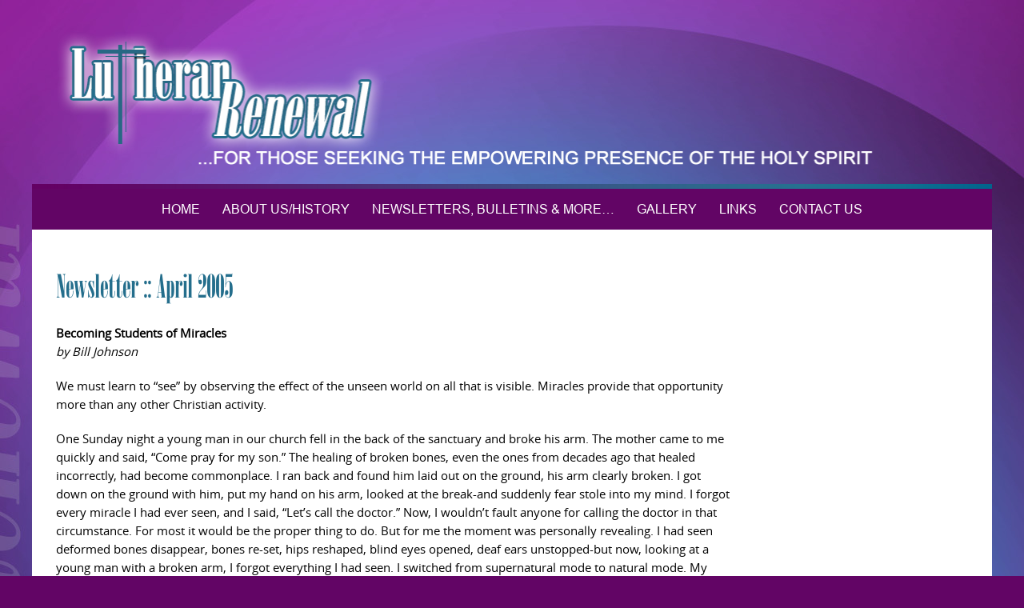

--- FILE ---
content_type: text/html; charset=UTF-8
request_url: https://www.lutheranrenewal.org/newsletter-april-2005/
body_size: 19104
content:

<!DOCTYPE html>
<html lang="en-US">
<head>
<meta http-equiv="X-UA-Compatible" content="IE=Edge">
<meta charset="UTF-8">
<meta name="viewport" content="width=device-width, initial-scale=1">
<link rel="profile" href="https://gmpg.org/xfn/11">
<script type="text/javascript" src="//fast.fonts.net/jsapi/7573d451-fbff-49d3-ad87-a09e2d991c15.js"></script>
<title>Newsletter :: April 2005 &#8211; Lutheran Renewal</title>
<meta name='robots' content='max-image-preview:large' />
<link rel='dns-prefetch' href='//www.lutheranrenewal.org' />
<link rel='dns-prefetch' href='//v0.wordpress.com' />
<link rel='dns-prefetch' href='//i0.wp.com' />
<link rel='dns-prefetch' href='//c0.wp.com' />
<link rel="alternate" type="application/rss+xml" title="Lutheran Renewal &raquo; Feed" href="https://www.lutheranrenewal.org/feed/" />
<link rel="alternate" type="application/rss+xml" title="Lutheran Renewal &raquo; Comments Feed" href="https://www.lutheranrenewal.org/comments/feed/" />
<script type="text/javascript">
window._wpemojiSettings = {"baseUrl":"https:\/\/s.w.org\/images\/core\/emoji\/14.0.0\/72x72\/","ext":".png","svgUrl":"https:\/\/s.w.org\/images\/core\/emoji\/14.0.0\/svg\/","svgExt":".svg","source":{"concatemoji":"https:\/\/www.lutheranrenewal.org\/wp-includes\/js\/wp-emoji-release.min.js?ver=84232326ec5d39f6b0c5e691d6495348"}};
/*! This file is auto-generated */
!function(e,a,t){var n,r,o,i=a.createElement("canvas"),p=i.getContext&&i.getContext("2d");function s(e,t){p.clearRect(0,0,i.width,i.height),p.fillText(e,0,0);e=i.toDataURL();return p.clearRect(0,0,i.width,i.height),p.fillText(t,0,0),e===i.toDataURL()}function c(e){var t=a.createElement("script");t.src=e,t.defer=t.type="text/javascript",a.getElementsByTagName("head")[0].appendChild(t)}for(o=Array("flag","emoji"),t.supports={everything:!0,everythingExceptFlag:!0},r=0;r<o.length;r++)t.supports[o[r]]=function(e){if(p&&p.fillText)switch(p.textBaseline="top",p.font="600 32px Arial",e){case"flag":return s("\ud83c\udff3\ufe0f\u200d\u26a7\ufe0f","\ud83c\udff3\ufe0f\u200b\u26a7\ufe0f")?!1:!s("\ud83c\uddfa\ud83c\uddf3","\ud83c\uddfa\u200b\ud83c\uddf3")&&!s("\ud83c\udff4\udb40\udc67\udb40\udc62\udb40\udc65\udb40\udc6e\udb40\udc67\udb40\udc7f","\ud83c\udff4\u200b\udb40\udc67\u200b\udb40\udc62\u200b\udb40\udc65\u200b\udb40\udc6e\u200b\udb40\udc67\u200b\udb40\udc7f");case"emoji":return!s("\ud83e\udef1\ud83c\udffb\u200d\ud83e\udef2\ud83c\udfff","\ud83e\udef1\ud83c\udffb\u200b\ud83e\udef2\ud83c\udfff")}return!1}(o[r]),t.supports.everything=t.supports.everything&&t.supports[o[r]],"flag"!==o[r]&&(t.supports.everythingExceptFlag=t.supports.everythingExceptFlag&&t.supports[o[r]]);t.supports.everythingExceptFlag=t.supports.everythingExceptFlag&&!t.supports.flag,t.DOMReady=!1,t.readyCallback=function(){t.DOMReady=!0},t.supports.everything||(n=function(){t.readyCallback()},a.addEventListener?(a.addEventListener("DOMContentLoaded",n,!1),e.addEventListener("load",n,!1)):(e.attachEvent("onload",n),a.attachEvent("onreadystatechange",function(){"complete"===a.readyState&&t.readyCallback()})),(e=t.source||{}).concatemoji?c(e.concatemoji):e.wpemoji&&e.twemoji&&(c(e.twemoji),c(e.wpemoji)))}(window,document,window._wpemojiSettings);
</script>
<style type="text/css">
img.wp-smiley,
img.emoji {
	display: inline !important;
	border: none !important;
	box-shadow: none !important;
	height: 1em !important;
	width: 1em !important;
	margin: 0 0.07em !important;
	vertical-align: -0.1em !important;
	background: none !important;
	padding: 0 !important;
}
</style>
	<link rel='stylesheet' id='sdm-styles-css' href='https://www.lutheranrenewal.org/wp-content/plugins/simple-download-monitor/css/sdm_wp_styles.css?ver=84232326ec5d39f6b0c5e691d6495348' type='text/css' media='all' />
<link rel='stylesheet' id='wp-block-library-css' href='https://c0.wp.com/c/6.2.8/wp-includes/css/dist/block-library/style.min.css' type='text/css' media='all' />
<style id='wp-block-library-inline-css' type='text/css'>
.has-text-align-justify{text-align:justify;}
</style>
<style id='wp-block-library-theme-inline-css' type='text/css'>
.wp-block-audio figcaption{color:#555;font-size:13px;text-align:center}.is-dark-theme .wp-block-audio figcaption{color:hsla(0,0%,100%,.65)}.wp-block-audio{margin:0 0 1em}.wp-block-code{border:1px solid #ccc;border-radius:4px;font-family:Menlo,Consolas,monaco,monospace;padding:.8em 1em}.wp-block-embed figcaption{color:#555;font-size:13px;text-align:center}.is-dark-theme .wp-block-embed figcaption{color:hsla(0,0%,100%,.65)}.wp-block-embed{margin:0 0 1em}.blocks-gallery-caption{color:#555;font-size:13px;text-align:center}.is-dark-theme .blocks-gallery-caption{color:hsla(0,0%,100%,.65)}.wp-block-image figcaption{color:#555;font-size:13px;text-align:center}.is-dark-theme .wp-block-image figcaption{color:hsla(0,0%,100%,.65)}.wp-block-image{margin:0 0 1em}.wp-block-pullquote{border-bottom:4px solid;border-top:4px solid;color:currentColor;margin-bottom:1.75em}.wp-block-pullquote cite,.wp-block-pullquote footer,.wp-block-pullquote__citation{color:currentColor;font-size:.8125em;font-style:normal;text-transform:uppercase}.wp-block-quote{border-left:.25em solid;margin:0 0 1.75em;padding-left:1em}.wp-block-quote cite,.wp-block-quote footer{color:currentColor;font-size:.8125em;font-style:normal;position:relative}.wp-block-quote.has-text-align-right{border-left:none;border-right:.25em solid;padding-left:0;padding-right:1em}.wp-block-quote.has-text-align-center{border:none;padding-left:0}.wp-block-quote.is-large,.wp-block-quote.is-style-large,.wp-block-quote.is-style-plain{border:none}.wp-block-search .wp-block-search__label{font-weight:700}.wp-block-search__button{border:1px solid #ccc;padding:.375em .625em}:where(.wp-block-group.has-background){padding:1.25em 2.375em}.wp-block-separator.has-css-opacity{opacity:.4}.wp-block-separator{border:none;border-bottom:2px solid;margin-left:auto;margin-right:auto}.wp-block-separator.has-alpha-channel-opacity{opacity:1}.wp-block-separator:not(.is-style-wide):not(.is-style-dots){width:100px}.wp-block-separator.has-background:not(.is-style-dots){border-bottom:none;height:1px}.wp-block-separator.has-background:not(.is-style-wide):not(.is-style-dots){height:2px}.wp-block-table{margin:0 0 1em}.wp-block-table td,.wp-block-table th{word-break:normal}.wp-block-table figcaption{color:#555;font-size:13px;text-align:center}.is-dark-theme .wp-block-table figcaption{color:hsla(0,0%,100%,.65)}.wp-block-video figcaption{color:#555;font-size:13px;text-align:center}.is-dark-theme .wp-block-video figcaption{color:hsla(0,0%,100%,.65)}.wp-block-video{margin:0 0 1em}.wp-block-template-part.has-background{margin-bottom:0;margin-top:0;padding:1.25em 2.375em}
</style>
<link rel='stylesheet' id='classic-theme-styles-css' href='https://c0.wp.com/c/6.2.8/wp-includes/css/classic-themes.min.css' type='text/css' media='all' />
<style id='global-styles-inline-css' type='text/css'>
body{--wp--preset--color--black: #000000;--wp--preset--color--cyan-bluish-gray: #abb8c3;--wp--preset--color--white: #ffffff;--wp--preset--color--pale-pink: #f78da7;--wp--preset--color--vivid-red: #cf2e2e;--wp--preset--color--luminous-vivid-orange: #ff6900;--wp--preset--color--luminous-vivid-amber: #fcb900;--wp--preset--color--light-green-cyan: #7bdcb5;--wp--preset--color--vivid-green-cyan: #00d084;--wp--preset--color--pale-cyan-blue: #8ed1fc;--wp--preset--color--vivid-cyan-blue: #0693e3;--wp--preset--color--vivid-purple: #9b51e0;--wp--preset--gradient--vivid-cyan-blue-to-vivid-purple: linear-gradient(135deg,rgba(6,147,227,1) 0%,rgb(155,81,224) 100%);--wp--preset--gradient--light-green-cyan-to-vivid-green-cyan: linear-gradient(135deg,rgb(122,220,180) 0%,rgb(0,208,130) 100%);--wp--preset--gradient--luminous-vivid-amber-to-luminous-vivid-orange: linear-gradient(135deg,rgba(252,185,0,1) 0%,rgba(255,105,0,1) 100%);--wp--preset--gradient--luminous-vivid-orange-to-vivid-red: linear-gradient(135deg,rgba(255,105,0,1) 0%,rgb(207,46,46) 100%);--wp--preset--gradient--very-light-gray-to-cyan-bluish-gray: linear-gradient(135deg,rgb(238,238,238) 0%,rgb(169,184,195) 100%);--wp--preset--gradient--cool-to-warm-spectrum: linear-gradient(135deg,rgb(74,234,220) 0%,rgb(151,120,209) 20%,rgb(207,42,186) 40%,rgb(238,44,130) 60%,rgb(251,105,98) 80%,rgb(254,248,76) 100%);--wp--preset--gradient--blush-light-purple: linear-gradient(135deg,rgb(255,206,236) 0%,rgb(152,150,240) 100%);--wp--preset--gradient--blush-bordeaux: linear-gradient(135deg,rgb(254,205,165) 0%,rgb(254,45,45) 50%,rgb(107,0,62) 100%);--wp--preset--gradient--luminous-dusk: linear-gradient(135deg,rgb(255,203,112) 0%,rgb(199,81,192) 50%,rgb(65,88,208) 100%);--wp--preset--gradient--pale-ocean: linear-gradient(135deg,rgb(255,245,203) 0%,rgb(182,227,212) 50%,rgb(51,167,181) 100%);--wp--preset--gradient--electric-grass: linear-gradient(135deg,rgb(202,248,128) 0%,rgb(113,206,126) 100%);--wp--preset--gradient--midnight: linear-gradient(135deg,rgb(2,3,129) 0%,rgb(40,116,252) 100%);--wp--preset--duotone--dark-grayscale: url('#wp-duotone-dark-grayscale');--wp--preset--duotone--grayscale: url('#wp-duotone-grayscale');--wp--preset--duotone--purple-yellow: url('#wp-duotone-purple-yellow');--wp--preset--duotone--blue-red: url('#wp-duotone-blue-red');--wp--preset--duotone--midnight: url('#wp-duotone-midnight');--wp--preset--duotone--magenta-yellow: url('#wp-duotone-magenta-yellow');--wp--preset--duotone--purple-green: url('#wp-duotone-purple-green');--wp--preset--duotone--blue-orange: url('#wp-duotone-blue-orange');--wp--preset--font-size--small: 13px;--wp--preset--font-size--medium: 20px;--wp--preset--font-size--large: 36px;--wp--preset--font-size--x-large: 42px;--wp--preset--spacing--20: 0.44rem;--wp--preset--spacing--30: 0.67rem;--wp--preset--spacing--40: 1rem;--wp--preset--spacing--50: 1.5rem;--wp--preset--spacing--60: 2.25rem;--wp--preset--spacing--70: 3.38rem;--wp--preset--spacing--80: 5.06rem;--wp--preset--shadow--natural: 6px 6px 9px rgba(0, 0, 0, 0.2);--wp--preset--shadow--deep: 12px 12px 50px rgba(0, 0, 0, 0.4);--wp--preset--shadow--sharp: 6px 6px 0px rgba(0, 0, 0, 0.2);--wp--preset--shadow--outlined: 6px 6px 0px -3px rgba(255, 255, 255, 1), 6px 6px rgba(0, 0, 0, 1);--wp--preset--shadow--crisp: 6px 6px 0px rgba(0, 0, 0, 1);}:where(.is-layout-flex){gap: 0.5em;}body .is-layout-flow > .alignleft{float: left;margin-inline-start: 0;margin-inline-end: 2em;}body .is-layout-flow > .alignright{float: right;margin-inline-start: 2em;margin-inline-end: 0;}body .is-layout-flow > .aligncenter{margin-left: auto !important;margin-right: auto !important;}body .is-layout-constrained > .alignleft{float: left;margin-inline-start: 0;margin-inline-end: 2em;}body .is-layout-constrained > .alignright{float: right;margin-inline-start: 2em;margin-inline-end: 0;}body .is-layout-constrained > .aligncenter{margin-left: auto !important;margin-right: auto !important;}body .is-layout-constrained > :where(:not(.alignleft):not(.alignright):not(.alignfull)){max-width: var(--wp--style--global--content-size);margin-left: auto !important;margin-right: auto !important;}body .is-layout-constrained > .alignwide{max-width: var(--wp--style--global--wide-size);}body .is-layout-flex{display: flex;}body .is-layout-flex{flex-wrap: wrap;align-items: center;}body .is-layout-flex > *{margin: 0;}:where(.wp-block-columns.is-layout-flex){gap: 2em;}.has-black-color{color: var(--wp--preset--color--black) !important;}.has-cyan-bluish-gray-color{color: var(--wp--preset--color--cyan-bluish-gray) !important;}.has-white-color{color: var(--wp--preset--color--white) !important;}.has-pale-pink-color{color: var(--wp--preset--color--pale-pink) !important;}.has-vivid-red-color{color: var(--wp--preset--color--vivid-red) !important;}.has-luminous-vivid-orange-color{color: var(--wp--preset--color--luminous-vivid-orange) !important;}.has-luminous-vivid-amber-color{color: var(--wp--preset--color--luminous-vivid-amber) !important;}.has-light-green-cyan-color{color: var(--wp--preset--color--light-green-cyan) !important;}.has-vivid-green-cyan-color{color: var(--wp--preset--color--vivid-green-cyan) !important;}.has-pale-cyan-blue-color{color: var(--wp--preset--color--pale-cyan-blue) !important;}.has-vivid-cyan-blue-color{color: var(--wp--preset--color--vivid-cyan-blue) !important;}.has-vivid-purple-color{color: var(--wp--preset--color--vivid-purple) !important;}.has-black-background-color{background-color: var(--wp--preset--color--black) !important;}.has-cyan-bluish-gray-background-color{background-color: var(--wp--preset--color--cyan-bluish-gray) !important;}.has-white-background-color{background-color: var(--wp--preset--color--white) !important;}.has-pale-pink-background-color{background-color: var(--wp--preset--color--pale-pink) !important;}.has-vivid-red-background-color{background-color: var(--wp--preset--color--vivid-red) !important;}.has-luminous-vivid-orange-background-color{background-color: var(--wp--preset--color--luminous-vivid-orange) !important;}.has-luminous-vivid-amber-background-color{background-color: var(--wp--preset--color--luminous-vivid-amber) !important;}.has-light-green-cyan-background-color{background-color: var(--wp--preset--color--light-green-cyan) !important;}.has-vivid-green-cyan-background-color{background-color: var(--wp--preset--color--vivid-green-cyan) !important;}.has-pale-cyan-blue-background-color{background-color: var(--wp--preset--color--pale-cyan-blue) !important;}.has-vivid-cyan-blue-background-color{background-color: var(--wp--preset--color--vivid-cyan-blue) !important;}.has-vivid-purple-background-color{background-color: var(--wp--preset--color--vivid-purple) !important;}.has-black-border-color{border-color: var(--wp--preset--color--black) !important;}.has-cyan-bluish-gray-border-color{border-color: var(--wp--preset--color--cyan-bluish-gray) !important;}.has-white-border-color{border-color: var(--wp--preset--color--white) !important;}.has-pale-pink-border-color{border-color: var(--wp--preset--color--pale-pink) !important;}.has-vivid-red-border-color{border-color: var(--wp--preset--color--vivid-red) !important;}.has-luminous-vivid-orange-border-color{border-color: var(--wp--preset--color--luminous-vivid-orange) !important;}.has-luminous-vivid-amber-border-color{border-color: var(--wp--preset--color--luminous-vivid-amber) !important;}.has-light-green-cyan-border-color{border-color: var(--wp--preset--color--light-green-cyan) !important;}.has-vivid-green-cyan-border-color{border-color: var(--wp--preset--color--vivid-green-cyan) !important;}.has-pale-cyan-blue-border-color{border-color: var(--wp--preset--color--pale-cyan-blue) !important;}.has-vivid-cyan-blue-border-color{border-color: var(--wp--preset--color--vivid-cyan-blue) !important;}.has-vivid-purple-border-color{border-color: var(--wp--preset--color--vivid-purple) !important;}.has-vivid-cyan-blue-to-vivid-purple-gradient-background{background: var(--wp--preset--gradient--vivid-cyan-blue-to-vivid-purple) !important;}.has-light-green-cyan-to-vivid-green-cyan-gradient-background{background: var(--wp--preset--gradient--light-green-cyan-to-vivid-green-cyan) !important;}.has-luminous-vivid-amber-to-luminous-vivid-orange-gradient-background{background: var(--wp--preset--gradient--luminous-vivid-amber-to-luminous-vivid-orange) !important;}.has-luminous-vivid-orange-to-vivid-red-gradient-background{background: var(--wp--preset--gradient--luminous-vivid-orange-to-vivid-red) !important;}.has-very-light-gray-to-cyan-bluish-gray-gradient-background{background: var(--wp--preset--gradient--very-light-gray-to-cyan-bluish-gray) !important;}.has-cool-to-warm-spectrum-gradient-background{background: var(--wp--preset--gradient--cool-to-warm-spectrum) !important;}.has-blush-light-purple-gradient-background{background: var(--wp--preset--gradient--blush-light-purple) !important;}.has-blush-bordeaux-gradient-background{background: var(--wp--preset--gradient--blush-bordeaux) !important;}.has-luminous-dusk-gradient-background{background: var(--wp--preset--gradient--luminous-dusk) !important;}.has-pale-ocean-gradient-background{background: var(--wp--preset--gradient--pale-ocean) !important;}.has-electric-grass-gradient-background{background: var(--wp--preset--gradient--electric-grass) !important;}.has-midnight-gradient-background{background: var(--wp--preset--gradient--midnight) !important;}.has-small-font-size{font-size: var(--wp--preset--font-size--small) !important;}.has-medium-font-size{font-size: var(--wp--preset--font-size--medium) !important;}.has-large-font-size{font-size: var(--wp--preset--font-size--large) !important;}.has-x-large-font-size{font-size: var(--wp--preset--font-size--x-large) !important;}
.wp-block-navigation a:where(:not(.wp-element-button)){color: inherit;}
:where(.wp-block-columns.is-layout-flex){gap: 2em;}
.wp-block-pullquote{font-size: 1.5em;line-height: 1.6;}
</style>
<link rel='stylesheet' id='puresimple-responsive-css' href='https://www.lutheranrenewal.org/wp-content/themes/puresimple-main/css/responsive.min.css?ver=3.1.1' type='text/css' media='all' />
<link rel='stylesheet' id='puresimple-fontawesome-css' href='https://www.lutheranrenewal.org/wp-content/themes/puresimple-main/css/font-awesome.min.css?ver=4.4.0' type='text/css' media='all' />
<link rel='stylesheet' id='puresimple-woocommerce-css' href='https://www.lutheranrenewal.org/wp-content/themes/puresimple-main/woocommerce/woocommerce.css?ver=4.3.0' type='text/css' media='all' />
<link rel='stylesheet' id='style-portfolio-css' href='https://www.lutheranrenewal.org/wp-content/themes/puresimple-main/css/portfolio.css?ver=4.3.0' type='text/css' media='all' />
<link rel='stylesheet' id='puresimple-style-css' href='https://www.lutheranrenewal.org/wp-content/themes/puresimple-main/style.css?ver=4.6.0' type='text/css' media='all' />
<link rel='stylesheet' id='jetpack_css-css' href='https://c0.wp.com/p/jetpack/12.0.2/css/jetpack.css' type='text/css' media='all' />
<script type='text/javascript' src='https://c0.wp.com/c/6.2.8/wp-includes/js/jquery/jquery.min.js' id='jquery-core-js'></script>
<script type='text/javascript' src='https://c0.wp.com/c/6.2.8/wp-includes/js/jquery/jquery-migrate.min.js' id='jquery-migrate-js'></script>
<script type='text/javascript' id='sdm-scripts-js-extra'>
/* <![CDATA[ */
var sdm_ajax_script = {"ajaxurl":"https:\/\/www.lutheranrenewal.org\/wp-admin\/admin-ajax.php"};
/* ]]> */
</script>
<script type='text/javascript' src='https://www.lutheranrenewal.org/wp-content/plugins/simple-download-monitor/js/sdm_wp_scripts.js?ver=84232326ec5d39f6b0c5e691d6495348' id='sdm-scripts-js'></script>
<script type='text/javascript' src='https://www.lutheranrenewal.org/wp-content/themes/puresimple-main/js/jquery-ui.js?ver=84232326ec5d39f6b0c5e691d6495348' id='puresimple-jquery-ui-js'></script>
<script type='text/javascript' src='https://www.lutheranrenewal.org/wp-content/themes/puresimple-main/js/woocommerce-zoom.js?ver=84232326ec5d39f6b0c5e691d6495348' id='woocommerce-zoom-js'></script>
<link rel="https://api.w.org/" href="https://www.lutheranrenewal.org/wp-json/" /><link rel="alternate" type="application/json" href="https://www.lutheranrenewal.org/wp-json/wp/v2/pages/448" /><link rel="canonical" href="https://www.lutheranrenewal.org/newsletter-april-2005/" />
<link rel="alternate" type="application/json+oembed" href="https://www.lutheranrenewal.org/wp-json/oembed/1.0/embed?url=https%3A%2F%2Fwww.lutheranrenewal.org%2Fnewsletter-april-2005%2F" />
<link rel="alternate" type="text/xml+oembed" href="https://www.lutheranrenewal.org/wp-json/oembed/1.0/embed?url=https%3A%2F%2Fwww.lutheranrenewal.org%2Fnewsletter-april-2005%2F&#038;format=xml" />
	        <style>
	            .ili-indent{padding-left:40px !important;overflow:hidden}	        </style>
	    <script type="text/javascript">
(function(url){
	if(/(?:Chrome\/26\.0\.1410\.63 Safari\/537\.31|WordfenceTestMonBot)/.test(navigator.userAgent)){ return; }
	var addEvent = function(evt, handler) {
		if (window.addEventListener) {
			document.addEventListener(evt, handler, false);
		} else if (window.attachEvent) {
			document.attachEvent('on' + evt, handler);
		}
	};
	var removeEvent = function(evt, handler) {
		if (window.removeEventListener) {
			document.removeEventListener(evt, handler, false);
		} else if (window.detachEvent) {
			document.detachEvent('on' + evt, handler);
		}
	};
	var evts = 'contextmenu dblclick drag dragend dragenter dragleave dragover dragstart drop keydown keypress keyup mousedown mousemove mouseout mouseover mouseup mousewheel scroll'.split(' ');
	var logHuman = function() {
		if (window.wfLogHumanRan) { return; }
		window.wfLogHumanRan = true;
		var wfscr = document.createElement('script');
		wfscr.type = 'text/javascript';
		wfscr.async = true;
		wfscr.src = url + '&r=' + Math.random();
		(document.getElementsByTagName('head')[0]||document.getElementsByTagName('body')[0]).appendChild(wfscr);
		for (var i = 0; i < evts.length; i++) {
			removeEvent(evts[i], logHuman);
		}
	};
	for (var i = 0; i < evts.length; i++) {
		addEvent(evts[i], logHuman);
	}
})('//www.lutheranrenewal.org/?wordfence_lh=1&hid=1ED74B70E0B38C23637CAC117E277BE6');
</script>	<style>img#wpstats{display:none}</style>
		<style type="text/css">
html {font-size: 100%;} body{background-color:#620565;}a, a:visited {color:#c67e11;}a:focus, a:hover {color:#767676;}.more-link a {background-color: #789993;	color: #ffffff;}.more-link a:hover {background-color: #a48a61; color: #ffffff;}#footer-menu a {color: #ffffff;}#footer-menu a:hover {color: #ffffff;}#bottom-wrapper a,#bottom-wrapper .tagcloud a {color: #ffffff;}#bottom-wrapper a:hover {color: #cadad7;}#bottom-wrapper .tagcloud a {border-color: #cadad7;}#socialbar .socialicon {background-color: #42474d;}#socialbar a {color: #767676;}#socialbar a:hover {color: #9c9c9c;}.entry-title {font-size: 2rem;}.widget-title {font-size: 2rem;}#content {font-size: 0.925rem;}#bottom-wrapper {font-size: 0.925rem;}.site-tagline:before {background-color: #b9b9b9;}#cta {background-color:#ffffff;}h1 {font-size: 2rem;}h2 {font-size: 1.75rem;}h3 {font-size: 1.5rem;}h4 {font-size: 1.125rem;}h5 {font-size: 1rem;}h6 {font-size: 0.975rem;}#cta-heading {color:#4c4c4c;}.entry-title, .entry-title a {color:#246e8c;}.type-page .entry-title::after {background-color:#ffffff;}.widget-title {color:#246e8c;}#bottom-wrapper .widget-title {color:#cadad7;}#footer-heading {color:#ffffff;}#bottom-wrapper {background-color:#246e8c;} #pure-headercaption { color: #fff }.menu-toggle {background-color: ; color: ;} .site-navigation.toggled-on a {background: ; color:;}

@media screen and (min-width: 783px) {.site-navigation ul {font-size: 1rem;}.primary-navigation li li > a {font-size: 1rem;}.primary-navigation li li > a {color:#ffffff; border-color:#ffffff;}.primary-navigation li a,.site-navigation a:hover,.site-navigation .current-menu-item > a,.site-navigation .current-menu-item > a,.site-navigation .current-menu-ancestor > a {color:#ffffff;}.primary-navigation ul ul,.primary-navigation li a:hover,.primary-navigation li li:hover > a,.primary-navigation li li.focus > a,.primary-navigation ul ul a:hover,.primary-navigation ul ul li.focus > a {background-color:#246e8c;}.site-navigation .current-menu-item > a,
.site-navigation .current-menu-ancestor > a {background-color: #246e8c;}	.home.current-menu-item a {background: none;}}
</style>
<script type="text/javascript">
	(function ( $ ) {
		$(document).ready(function(){
			var active = $("<p></p>").text();
			var scroll_number = $("<p></p>").text();

			if (active == 1) {
				$(window).scroll(function() {
				if ($(window).scrollTop() > scroll_number) {
            		navigation_scrolling();
      			}
				else {
            		$(".navigation").css({"position":"relative"});
		 		}
   			});

			function navigation_scrolling () {
            	 $(".navigation ").css({"position":"fixed", "right":"0px", "left":"0px", "top": "0px","z-index":"9999"});
			}

			}
		});


})(jQuery);

</script>
<style type="text/css" id="custom-background-css">
body.custom-background { background-image: url("https://www.lutheranrenewal.org/wp-content/uploads/2016/08/lr-background3.jpg"); background-position: center top; background-size: auto; background-repeat: repeat; background-attachment: scroll; }
</style>
	
<!-- Jetpack Open Graph Tags -->
<meta property="og:type" content="article" />
<meta property="og:title" content="Newsletter :: April 2005" />
<meta property="og:url" content="https://www.lutheranrenewal.org/newsletter-april-2005/" />
<meta property="og:description" content="Becoming Students of Miracles by Bill Johnson We must learn to &#8220;see&#8221; by observing the effect of the unseen world on all that is visible. Miracles provide that opportunity more than any …" />
<meta property="article:published_time" content="2016-05-11T00:27:43+00:00" />
<meta property="article:modified_time" content="2016-05-11T00:27:43+00:00" />
<meta property="og:site_name" content="Lutheran Renewal" />
<meta property="og:image" content="https://s0.wp.com/i/blank.jpg" />
<meta property="og:image:alt" content="" />
<meta property="og:locale" content="en_US" />
<meta name="twitter:text:title" content="Newsletter :: April 2005" />
<meta name="twitter:card" content="summary" />

<!-- End Jetpack Open Graph Tags -->
<style type="text/css" id="wp-custom-css">#page {
	border-top: 0;
	box-shadow: 0 0 0 0 rgba(0,0,0,0);
}

#page.boxsmall {
	max-width: 1200px;
	margin: 0 auto;
}

.type-page .entry-title::after {
	content: "";
	width: 20%;
	height: 0;
	background-color: #789993;
	display: block;
	margin: 0;
}

.navigation {
	font-family: 'Arial W01 Regular';
	font-size: 1.25rem;
}

.entry-title {
	font-size: 2.5rem;
	font-family: 'Onyx W01';
}

.widget-title {
	font-size: 2.5rem;
	font-family: 'Onyx W01';
}</style></head>

<body data-rsssl=1 class="page-template-default page page-id-448 custom-background">
<svg xmlns="http://www.w3.org/2000/svg" viewBox="0 0 0 0" width="0" height="0" focusable="false" role="none" style="visibility: hidden; position: absolute; left: -9999px; overflow: hidden;" ><defs><filter id="wp-duotone-dark-grayscale"><feColorMatrix color-interpolation-filters="sRGB" type="matrix" values=" .299 .587 .114 0 0 .299 .587 .114 0 0 .299 .587 .114 0 0 .299 .587 .114 0 0 " /><feComponentTransfer color-interpolation-filters="sRGB" ><feFuncR type="table" tableValues="0 0.49803921568627" /><feFuncG type="table" tableValues="0 0.49803921568627" /><feFuncB type="table" tableValues="0 0.49803921568627" /><feFuncA type="table" tableValues="1 1" /></feComponentTransfer><feComposite in2="SourceGraphic" operator="in" /></filter></defs></svg><svg xmlns="http://www.w3.org/2000/svg" viewBox="0 0 0 0" width="0" height="0" focusable="false" role="none" style="visibility: hidden; position: absolute; left: -9999px; overflow: hidden;" ><defs><filter id="wp-duotone-grayscale"><feColorMatrix color-interpolation-filters="sRGB" type="matrix" values=" .299 .587 .114 0 0 .299 .587 .114 0 0 .299 .587 .114 0 0 .299 .587 .114 0 0 " /><feComponentTransfer color-interpolation-filters="sRGB" ><feFuncR type="table" tableValues="0 1" /><feFuncG type="table" tableValues="0 1" /><feFuncB type="table" tableValues="0 1" /><feFuncA type="table" tableValues="1 1" /></feComponentTransfer><feComposite in2="SourceGraphic" operator="in" /></filter></defs></svg><svg xmlns="http://www.w3.org/2000/svg" viewBox="0 0 0 0" width="0" height="0" focusable="false" role="none" style="visibility: hidden; position: absolute; left: -9999px; overflow: hidden;" ><defs><filter id="wp-duotone-purple-yellow"><feColorMatrix color-interpolation-filters="sRGB" type="matrix" values=" .299 .587 .114 0 0 .299 .587 .114 0 0 .299 .587 .114 0 0 .299 .587 .114 0 0 " /><feComponentTransfer color-interpolation-filters="sRGB" ><feFuncR type="table" tableValues="0.54901960784314 0.98823529411765" /><feFuncG type="table" tableValues="0 1" /><feFuncB type="table" tableValues="0.71764705882353 0.25490196078431" /><feFuncA type="table" tableValues="1 1" /></feComponentTransfer><feComposite in2="SourceGraphic" operator="in" /></filter></defs></svg><svg xmlns="http://www.w3.org/2000/svg" viewBox="0 0 0 0" width="0" height="0" focusable="false" role="none" style="visibility: hidden; position: absolute; left: -9999px; overflow: hidden;" ><defs><filter id="wp-duotone-blue-red"><feColorMatrix color-interpolation-filters="sRGB" type="matrix" values=" .299 .587 .114 0 0 .299 .587 .114 0 0 .299 .587 .114 0 0 .299 .587 .114 0 0 " /><feComponentTransfer color-interpolation-filters="sRGB" ><feFuncR type="table" tableValues="0 1" /><feFuncG type="table" tableValues="0 0.27843137254902" /><feFuncB type="table" tableValues="0.5921568627451 0.27843137254902" /><feFuncA type="table" tableValues="1 1" /></feComponentTransfer><feComposite in2="SourceGraphic" operator="in" /></filter></defs></svg><svg xmlns="http://www.w3.org/2000/svg" viewBox="0 0 0 0" width="0" height="0" focusable="false" role="none" style="visibility: hidden; position: absolute; left: -9999px; overflow: hidden;" ><defs><filter id="wp-duotone-midnight"><feColorMatrix color-interpolation-filters="sRGB" type="matrix" values=" .299 .587 .114 0 0 .299 .587 .114 0 0 .299 .587 .114 0 0 .299 .587 .114 0 0 " /><feComponentTransfer color-interpolation-filters="sRGB" ><feFuncR type="table" tableValues="0 0" /><feFuncG type="table" tableValues="0 0.64705882352941" /><feFuncB type="table" tableValues="0 1" /><feFuncA type="table" tableValues="1 1" /></feComponentTransfer><feComposite in2="SourceGraphic" operator="in" /></filter></defs></svg><svg xmlns="http://www.w3.org/2000/svg" viewBox="0 0 0 0" width="0" height="0" focusable="false" role="none" style="visibility: hidden; position: absolute; left: -9999px; overflow: hidden;" ><defs><filter id="wp-duotone-magenta-yellow"><feColorMatrix color-interpolation-filters="sRGB" type="matrix" values=" .299 .587 .114 0 0 .299 .587 .114 0 0 .299 .587 .114 0 0 .299 .587 .114 0 0 " /><feComponentTransfer color-interpolation-filters="sRGB" ><feFuncR type="table" tableValues="0.78039215686275 1" /><feFuncG type="table" tableValues="0 0.94901960784314" /><feFuncB type="table" tableValues="0.35294117647059 0.47058823529412" /><feFuncA type="table" tableValues="1 1" /></feComponentTransfer><feComposite in2="SourceGraphic" operator="in" /></filter></defs></svg><svg xmlns="http://www.w3.org/2000/svg" viewBox="0 0 0 0" width="0" height="0" focusable="false" role="none" style="visibility: hidden; position: absolute; left: -9999px; overflow: hidden;" ><defs><filter id="wp-duotone-purple-green"><feColorMatrix color-interpolation-filters="sRGB" type="matrix" values=" .299 .587 .114 0 0 .299 .587 .114 0 0 .299 .587 .114 0 0 .299 .587 .114 0 0 " /><feComponentTransfer color-interpolation-filters="sRGB" ><feFuncR type="table" tableValues="0.65098039215686 0.40392156862745" /><feFuncG type="table" tableValues="0 1" /><feFuncB type="table" tableValues="0.44705882352941 0.4" /><feFuncA type="table" tableValues="1 1" /></feComponentTransfer><feComposite in2="SourceGraphic" operator="in" /></filter></defs></svg><svg xmlns="http://www.w3.org/2000/svg" viewBox="0 0 0 0" width="0" height="0" focusable="false" role="none" style="visibility: hidden; position: absolute; left: -9999px; overflow: hidden;" ><defs><filter id="wp-duotone-blue-orange"><feColorMatrix color-interpolation-filters="sRGB" type="matrix" values=" .299 .587 .114 0 0 .299 .587 .114 0 0 .299 .587 .114 0 0 .299 .587 .114 0 0 " /><feComponentTransfer color-interpolation-filters="sRGB" ><feFuncR type="table" tableValues="0.098039215686275 1" /><feFuncG type="table" tableValues="0 0.66274509803922" /><feFuncB type="table" tableValues="0.84705882352941 0.41960784313725" /><feFuncA type="table" tableValues="1 1" /></feComponentTransfer><feComposite in2="SourceGraphic" operator="in" /></filter></defs></svg><!-- add move to top feture -->

<div id="page" class="boxsmall hfeed site">
	<a class="skip-link screen-reader-text" href="#content">Skip to content</a>
<div id="metaslider-id-479" style="max-width: 1200px;" class="ml-slider-3-29-1 metaslider metaslider-flex metaslider-479 ml-slider nav-hidden">
    <div id="metaslider_container_479">
        <div id="metaslider_479">
            <ul aria-live="polite" class="slides">
                <li style="display: block; width: 100%;" class="slide-492 ms-image"><img src="https://www.lutheranrenewal.org/wp-content/uploads/2016/08/logo-topbannerx-1200x236.png" height="236" width="1200" alt="" class="slider-479 slide-492" /></li>
            </ul>
        </div>
        
    </div>
</div>	<div class="navigation clearfix" style="background-color: #620565;">
  	<div class="container">
      	<div class="row">
         	<div class="col-md-12">
	            <div id="navbar" class="navbar">

					<nav id="primary-navigation" class="site-navigation primary-navigation" role="navigation">
					  	<button for="drop" class="menu-toggle toggle visible-xs visible-sm hidden-md hidden-lg">Menu</button>
						<input type="checkbox" id="drop" />
						<ul id="menu-main-menu" class="nav-menu"><li id="menu-item-216" class="menu-item menu-item-type-custom menu-item-object-custom menu-item-216"><a href="http://lutheranrenewal.exodusdesigndevelopment.com/">Home</a></li>
<li id="menu-item-297" class="menu-item menu-item-type-post_type menu-item-object-page menu-item-has-children menu-item-297"><a href="https://www.lutheranrenewal.org/about-ushistory/">About Us/History</a><label for="drop-295" class="toggle">+</label><input type="checkbox" id="drop-295"/>
<ul class="sub-menu">
	<li id="menu-item-347" class="menu-item menu-item-type-post_type menu-item-object-page menu-item-347"><a href="https://www.lutheranrenewal.org/about-ushistory/">About Us/History</a></li>
	<li id="menu-item-346" class="menu-item menu-item-type-post_type menu-item-object-page menu-item-346"><a href="https://www.lutheranrenewal.org/holy-spirit-conferences/">Holy Spirit Conferences</a></li>
</ul>
</li>
<li id="menu-item-217" class="menu-item menu-item-type-post_type menu-item-object-page menu-item-has-children menu-item-217"><a href="https://www.lutheranrenewal.org/publications/">Newsletters, Bulletins &#038; More…</a><label for="drop-22" class="toggle">+</label><input type="checkbox" id="drop-22"/>
<ul class="sub-menu">
	<li id="menu-item-348" class="menu-item menu-item-type-post_type menu-item-object-page menu-item-348"><a href="https://www.lutheranrenewal.org/publications/">Newsletters, Bulletins &#038; More…</a></li>
	<li id="menu-item-215" class="menu-item menu-item-type-post_type menu-item-object-page menu-item-215"><a href="https://www.lutheranrenewal.org/especially-for-pastors-newsletters/">Especially for Pastors Newsletters</a></li>
	<li id="menu-item-271" class="menu-item menu-item-type-post_type menu-item-object-page menu-item-271"><a href="https://www.lutheranrenewal.org/articles-books/">Books &#038; Articles</a></li>
</ul>
</li>
<li id="menu-item-214" class="menu-item menu-item-type-post_type menu-item-object-page menu-item-214"><a href="https://www.lutheranrenewal.org/gallery/">Gallery</a></li>
<li id="menu-item-294" class="menu-item menu-item-type-post_type menu-item-object-page menu-item-294"><a href="https://www.lutheranrenewal.org/links/">Links</a></li>
<li id="menu-item-293" class="menu-item menu-item-type-post_type menu-item-object-page menu-item-293"><a href="https://www.lutheranrenewal.org/contact-us/">Contact Us</a></li>
</ul>					</nav>

				</div>
			</div>
		</div>
	</div>
</div>


	<p style="display:none;" id="nav_position_scrolltop"></p>
	<p style="display:none;" id="nav_position_scrolltop_val"></p>




        

	<div id="primary" class="content-area">
		<div id="content" class="site-content" style="background-color: #ffffff; color:#000000;" role="main">
<div class="container">     
    <div class="row">
                <div class="col-md-9">  
                    
<article id="post-448" class="post-448 page type-page status-publish hentry">
	<header class="entry-header">
		<h1 class="entry-title">Newsletter :: April 2005</h1>	</header><!-- .entry-header -->

	<div class="entry-content">
		<p><strong>Becoming Students of Miracles<br />
</strong><em>by Bill Johnson</em></p>
<p>We must learn to &#8220;see&#8221; by observing the effect of the unseen world on all that is visible. Miracles provide that opportunity more than any other Christian activity.</p>
<p>One Sunday night a young man in our church fell in the back of the sanctuary and broke his arm. The mother came to me quickly and said, &#8220;Come pray for my son.&#8221; The healing of broken bones, even the ones from decades ago that healed incorrectly, had become commonplace. I ran back and found him laid out on the ground, his arm clearly broken. I got down on the ground with him, put my hand on his arm, looked at the break-and suddenly fear stole into my mind. I forgot every miracle I had ever seen, and I said, &#8220;Let&#8217;s call the doctor.&#8221; Now, I wouldn&#8217;t fault anyone for calling the doctor in that circumstance. For most it would be the proper thing to do. But for me the moment was personally revealing. I had seen deformed bones disappear, bones re-set, hips reshaped, blind eyes opened, deaf ears unstopped-but now, looking at a young man with a broken arm, I forgot everything I had seen. I switched from supernatural mode to natural mode. My experience with miracles hadn&#8217;t fully shaped me. I repented and apologized to the mother a week or so later, not because I felt guilty or ashamed, but because I realized I had a long way to go in having my mind renewed.</p>
<p>It&#8217;s not enough to put our revelation into practice; we must also become students of miracles. That means the miracles we experience must shape how we think. Miracles can be dazzling and dramatic, but they are not primarily designed to dazzle us. God gives us miracles to train us how to see differently. A miracle is a school. Or think of it this way: Just as there are nutrients in food, so every situation and encounter with God comes filled with the &#8220;nutrients&#8221; necessary to make us strong as representatives of God on this planet. The problem is that we may go through life experiencing encounters and miracles with God while not extracting what was intended for us in those experiences. We may flunk every test. We may not extract the nutrients. You can see this happen all the time in churches. When God does a miracle, some people say, &#8220;Wow, that&#8217;s really cool, &#8221; and they leave unchanged. They are thankful, but they have not learned to see differently. They go home and their life continues on in the very same pattern as before, only now they have one more fun thing they got to see God do.</p>
<p>If that has happened to you, don&#8217;t feel too bad. It happened to Jesus&#8217; disciples, too. They participated in a mind-boggling miracle of a great multiplication of food (see Mark 6). The multiplication actually took place in their hands, not in Jesus&#8217; hands, and that&#8217;s a key point to remember. Jesus didn&#8217;t say, &#8220;Shazam!&#8221; and create a huge pile of food. He didn&#8217;t wave His hand over the food and watch it increase. He took the small portion they had and divided it into 12 groups, and as the disciples gave it away, it was replenished. But-and here&#8217;s where they flunked the test-later that day, Jesus told them to cross over to the other side in their boat, and He went to a mountainside to pray. There, He saw in His spirit the disciples straining at rowing, almost ready to lose their lives, so He came walking on the sea close enough to check on them. They saw Him and screamed for fear, and He ended up coming into the boat. The winds and the waves stopped. The disciples settled down. They were completely amazed &#8220;For they had not understood about the loaves, because their hearts were hardened&#8221; (Mark 6:52).</p>
<p>That&#8217;s an odd ending to that story, but it teaches us this one thing: They had obeyed perfectly when carrying out the miracle of the loaves and fishes, yet their hearts still remained hard. They hadn&#8217;t seen through the miracle. It had not transformed them. You and I can obey God perfectly, and be the instrument that brings about the miracle and still have a hard heart through it and after it. It doesn&#8217;t mean you&#8217;re going to hell, but that you missed the lesson of the miracle. The seed of further transformation could not penetrate and take root in your heart.</p>
<p>The disciples did everything Jesus said to do, and yet when they got to the next problem, it came to light that they didn&#8217;t learn the lesson from the previous one.</p>
<p>What was the lesson? They should have seen their role in the miracle. Because they didn&#8217;t see their role in the previous miracle, they next time they encountered a problem and Jesus wasn&#8217;t in the boat, they had no solution. Jesus had said, &#8220;You give them something to eat.&#8221; He didn&#8217;t say, &#8220;I&#8217;ll do that for you.&#8221; It was at their touch, their obedience, that the food multiplied. And yet they missed the whole point.</p>
<p>Jesus&#8217; goal wasn&#8217;t to send them into a storm so He could show up and be the hero. He planned to pass by, but they weren&#8217;t understanding the lesson. They did not extract the nutrients from the last miracle. That hardness of heart prevented them from becoming deliverers, and so Jesus had to deliver them once again.</p>
<p style="padding-left: 30px;"><em>The storms of life, like miracles, can present terrific challenges and opportunities for us to grow. But it makes a great deal of difference which kind of storm you&#8217;re in. Some storms, though sent by the devil, can provoke us and invite us to use the revelation we already have. They are miracles waiting to happen as in the passage from Mark 4:35-41:</em></p>
<p>On the same day, when evening had come, He said to them, &#8220;Let&#8217;s cross over to the other side.&#8221; Now when they had left the multitude, they took Him along in the boat as He was. And other little boats were also with Him. And a great windstorm arose, and the waves beat into the boat, so that it was already filling. But He was in the stern, asleep on a pillow. And they awoke Him and said to Him, &#8220;Teacher, do You not care that we are perishing?&#8221; Then He arose and rebuked the wind, and said to the sea, &#8220;Peace, be still!&#8221; And the wind ceased and there was a great calm. But He said to them, &#8220;Why are you so fearful? How is it that you have no faith?&#8221; And they feared exceedingly, and said to one another, &#8220;Who can this be, that even the wind and the sea obey Him!&#8221;</p>
<p>But there are other kinds of storms God sends to show us we&#8217;re going in the wrong direction, like this familiar one:</p>
<p style="padding-left: 30px;"><em>But the Lord sent out a great wind on the sea, and there was a mighty tempest on the sea, so that the ship was about to be broken up. Then the mariners were afraid; and every man cried out to his god, and threw the cargo that was in the ship into the sea, to lighten the load. But Jonah had gone down into the lowest parts of the ship, had lain down, and was fast asleep. So the captain came to him and said to him, &#8220;What do you mean, sleeper? Arise, call on your God; perhaps your God will consider us, so that we may not perish&#8221; (Jonah 1:4-6)</em></p>
<p>We see in these passages two storms, and two different purposes for each storm. One was sent by God, the other by the devil. Each situation involved a man sleeping in the boat, one because of depression and a way of escaping his unpleasant reality, the other because He was living from the Kingdom toward earth, and in the Kingdom there was no storm.</p>
<p>The question is, which storm are you in? And are you dealing with it the way God wants you to deal with it? Have you let past miracles &#8220;tutor&#8221; you to a place of faith adequate for your current challenge?</p>
<p>The disciples&#8217; storm was sent by the devil to keep them from the will of God. Jonah&#8217;s storm was sent by God to turn him back to the will of God. Some people face storms because they took a left when God took a right. God brings a storm in His mercy to drive them back. Others face storms because they are in the middle of God&#8217;s will. He doesn&#8217;t like the storm, but He wants to train you to use tools He&#8217;s given you to calm the storm.</p>
<p>Most of us find ourselves in a storm and instantly conclude our job is to cry out to God to intervene and change our circumstance. But that&#8217;s not the purpose of the storm; if we only cry out, we are abdicating our role in a miracle. God never allows a storm without first providing the tools to calm the storm. He wants us to use those tools to bring about a miraculous result. Think of the greatest conflict or crisis in your life in the last year. I assure you, with some examination, you can identify the tools God put into your life to take care of that problem. He allows problems into our lives so we can defeat them-not only so we can cry out to Him every time. The tools will be in the boat with us, but the enemy will fan the winds of fear to get us to forget where the tools are.</p>
<p>So many of us see the storm and pray what the disciples prayed when they saw Jesus sleeping in the boat: &#8220;Don&#8217;t You care that we&#8217;re perishing?&#8221; Jesus got up and answered their prayer. Most of us feel good when God answers our prayers. We might even applaud the disciples for doing the right thing in this circumstance, but Jesus turned to them and said, &#8220;How come you don&#8217;t have any faith?&#8221; &#8220;Wait a minute!&#8221; they might have thought. &#8220;I had enough faith to come and to talk to You! And You did what I asked! I thought I was paid to pray, and you were paid to do!&#8221; No, it is our responsibility to command that obstacle to disappear. Most people&#8217;s ministry involves trying to get God to fix problems on earth when we should be commanding the storms to be calm. We should see situations from heaven&#8217;s perspective and declare the word of the Lord-and watch heaven invade.</p>
<p>I have tremendous love and respect for the ministry of intercession, as I&#8217;m married to a great intercessor. But many intercessors moan and groan and weep and are all depressed all of the time and call that intercession. They never come into a place of faith when they pray. I know what that&#8217;s like. There have been seasons in my life when I prayed great lengths of time, very diligently, very disciplined, very impressive if I were to have counted the hours. God never penalized me for it because He knew the sincerity of my heart. But in reality, of the time I spent praying, very little of it was in faith. Most of it was in depression, discouragement or &#8220;burden&#8221;.</p>
<p>The tragedy is that many believers can&#8217;t yet distinguish the difference between the burden of the Lord and the weight of their own unbelief.</p>
<p>The worse some people feel when they&#8217;re through praying, the more they feel gratified to be an anointed intercessor. It&#8217;s okay to start there, but do whatever is necessary to arrive at a place of faith.</p>
<p>That kind of wayward intercession is the opposite of what Jesus expects of us when we face storms. If Jesus is sleeping in your boat, it&#8217;s not because He&#8217;s waiting for you to wake Him up with your wailing or earnest prayers. It&#8217;s because you have divine purpose. He&#8217;s wanting you to use the tools He has given you to bring about the &#8220;heavenly&#8221; result. Some teachers teach that God likes to wait until the last minute to intervene and show His sovereignty. They think that&#8217;s His cute and clever way of showing He was in control the whole time. You hear people say, &#8220;God&#8217;s never early or late, but He&#8217;s always right on time.&#8221; But God doesn&#8217;t always work that way. If He always intervenes at the last minute, it&#8217;s often because we didn&#8217;t use the tools we&#8217;d been given in the first place!</p>
<p>If you are facing a spiritual battle, it is usually because you have been trained for that moment. It means you have experienced things in your life that should have taught you how to respond to the present storm. When problems come, you should already know the right thing to do. You shouldn&#8217;t have to seek God in hours of discouraged prayer. You should be ready to step in and say. &#8220;I believe God for a miracle in this situation. That backslidden child will return home. That disease in your body is broken in the name of Jesus. That financial crisis is over.&#8221; The time to pray is beforehand, like Jesus did, crying out to God in private times when nothing was going wrong. That&#8217;s how to store up power and create an inner atmosphere of peace and faith that you take with you into the troubling situation.</p>
<p>Let&#8217;s not waste our miracles. Let&#8217;s not watch God do something awesome, then give a little golf clap, a little &#8220;amen&#8221; and walk away unchanged. Let&#8217;s recognize that we are equipped for each storm. We have been trained by past miracles to see present solutions. Let&#8217;s allow our revelation and experience of God to forever change the way we approach this life.</p>
<p><em>(Materials from The Supernatural Power of a Transformed Mind: Access to a Life of Miracles, by Bill Johnson ©2005. Used by permission of Destiny Image Publishers; 167 Walnut Bottom Road; Shippensburg, PA 17257.)</em></p>
<p>&nbsp;</p>
<p><strong>When Daddy is Sick</strong><br />
<em>by Paul Anderson</em></p>
<p>There are a lot of good things going on in the ELCA. I rejoice with every sign of life. Here&#8217;s a sample:</p>
<ul class="ili-indent">
<li>I was paid a visit by Dr. Kathryn Bradley-Love, the Associate Director for Evangelism in the ELCA. What a delightful lady, and what a mission she has! She&#8217;s praying for revival in the church, and she solicited our support. Hey, she got it! I thank God for the friends we have in Chicago. She is teamed up with Brent Dalseng, who appreciates what we&#8217;re doing in renewal, and I appreciate what Brent is doing in the Lutheran Church.</li>
<li>Luther Seminary has some great teachers, two of whom teach at The Master&#8217;s Institute, the seminary started in St. Paul out of Lutheran Renewal.</li>
<li>Our LR team recently met with four ELCA pastors who have shared in our ministry. We asked them to help us work smarter within the ELCA. They are all doing effective ministry, and we want to stay connected to pastors and congregations like theirs.</li>
<li>I recently called the ELCA office to check on a youth director position for one of my sons. The staff there went out of their way to assist me. People sometimes have felt that &#8220;headquarters&#8221; can be self-serving, but I was certainly waited upon graciously.</li>
<li>A friend of mine who recently led his church out of the ELCA wanted to do it in the best way possible, because he had so much respect for his bishop, who had shown him nothing but understanding.</li>
</ul>
<p>At the same time, we have been getting an increasing number of calls from concerned pastors and congregations. The recent decision that came out of the Human Sexuality study has many troubled about the direction of the ELCA and the health of its leadership. When peace trumps truth, we&#8217;re in trouble, but that sometimes happens in our family when Daddy is sick. (When I say that Daddy is sick, I mean that a religious system has gone awry, and its impact on the institution is toxic). For me, it all boils down to leadership. We&#8217;re fragile, so we sometimes attempt to keep the peace by avoiding conflict. Underneath, we feel the tension-and not a little anger.</p>
<p>At Lutheran Renewal we are not recommending that people either leave or stay. If they stay, they need to learn to live with Daddy and still be healthy themselves. It can be done. There are a lot of wonderful people in the family and a lot of good things going on. Just because the system is sick doesn&#8217;t mean that everybody&#8217;s sick. We don&#8217;t think that changing the institution is an option, but we&#8217;ll root for those who choose to stay in. If others decide to leave, we won&#8217;t shame them into thinking they are disloyal. Kingdom focus must trump denominational loyalties in either case.</p>
<p>Lutheran Renewal exists to help individuals, pastors, and congregations transition into a renewal-based community that is committed to the Great Commission and kingdom advance by the empowering presence of the Holy Spirit. About five years ago we moved from blessing to building. When you build, you make structural changes. As we considered either working with an existing seminary or starting from scratch, we were told, &#8220;You cannot start a new paradigm out of an existing one,&#8221; and we believed it. So instead of continuing to work within the system, we chose instead to step outside and build an alternative, The Master&#8217;s Institute (MI). That was our answer to the frustration of not being able to raise up leaders in the way we wanted. In virtually every country I go to, seminary training is a major problem, because the seminaries are usually more liberal than much of the constituency. So when we tell them about our seminary that we hope to plant around the country and around the world, it gives them courage.</p>
<p>The denomination is another example. Some are tired of connecting with church leaders that are not where they are. The Alliance of Renewal Churches (ARC), a new way of doing church that includes church transformation and church planting, gives people an alternative body. The ARC is a seed that is becoming a tree. It was planted with prophetic potential. It is a relationally based network of churches and ministers. It is not a denomination in the traditional sense of the word; it is more decentralized in structure.</p>
<p>Whether people leave the family or stay in, several things are clear:</p>
<ol class="ili-indent">
<li>You must deal with your anger and cynicism. We are not fighting the church; we&#8217;re fighting the enemy. That keeps us pro-active rather than reactive.</li>
<li>You must avoid co-dependency. It is better to obey God than man. Loyalty to a sick system is a distorted loyalty. Maybe you&#8217;ve heard it said, &#8220;You are free to stay when you are free to go.&#8221; Call it health.</li>
<li>You must develop a positive agenda. Just talking about the sickness is not that<br />
compelling a vision. It is not going to win people to Christ, start a renewal movement, or get many following you, except for the grouches.</li>
<li>You must not let your heritage drive your vision. The Lutheran Church in Scandinavia, for instance, is strong on heritage and weak on vision.</li>
<li>You must understand the need for structural change. Transformational change that doesn&#8217;t somehow impact structures will be short-lived. As a conference speaker recently told us, &#8220;We can&#8217;t pray for something to happen and have a structure that doesn&#8217;t allow for it.&#8221;</li>
</ol>
<p>We understand that it is difficult for some to embrace the options of MI and the ARC. They seem radical in light of our family background. Self-preservation is a huge issue. It takes courage to move from old wine to new wine. As Jesus said, &#8220;No one after tasting the old wants the new.&#8221; LR has been a birthing mechanism. It has given hope to people struggling in a less than perfect system, wondering if they should stay or leave. We use to encourage them all to stay, but we don&#8217;t say that anymore. Our gift is to give live options and prophetic possibilities. May you walk with blazing hope in these days of great opportunity!</p>
			</div><!-- .entry-content -->
	<footer class="entry-footer">
					        	</footer><!-- .entry-footer -->
</article><!-- #post-## -->
           
        </div>
                  <div class="col-md-3">
            <aside id="right-sidebar" class="widget-area" role="complementary"></aside>          </div>
          </div>      
</div>


    </div><!-- #content -->
</div><!-- #primary -->


<div id="bottom-wrapper" style="color:#cadad7;">
    </div>

    <footer id="site-footer" style="background-color:#620565; color:#ffffff;" role="contentinfo">

        
        <div id="social-wrapper">
            
	<div id="socialbar">
		<div id="social-icons"></div>	
       
	</div>
        </div>



        <nav id="footer-nav" role="navigation">
			        </nav>
            &copy;            2026 Lutheran Renewal - Holy Spirit Conference. Created by <a href="http://www.exodusdesign.com">Exodus Christian Web Design Studio</a>.&nbsp;All rights reserved.
    </footer>
</div><!-- #page -->
<link rel='stylesheet' id='metaslider-flex-slider-css' href='https://www.lutheranrenewal.org/wp-content/plugins/ml-slider/assets/sliders/flexslider/flexslider.css?ver=3.29.1' type='text/css' media='all' property='stylesheet' />
<link rel='stylesheet' id='metaslider-public-css' href='https://www.lutheranrenewal.org/wp-content/plugins/ml-slider/assets/metaslider/public.css?ver=3.29.1' type='text/css' media='all' property='stylesheet' />
<script type='text/javascript' src='https://c0.wp.com/p/jetpack/12.0.2/_inc/build/photon/photon.min.js' id='jetpack-photon-js'></script>
<script type='text/javascript' src='https://www.lutheranrenewal.org/wp-content/themes/puresimple-main/js/global.min.js?ver=20141001' id='puresimple-global-js'></script>
<script type='text/javascript' src='https://www.lutheranrenewal.org/wp-content/themes/puresimple-main/js/puresimple-extras.js?ver=20141203' id='puresimple-extras-js'></script>
<script type='text/javascript' src='https://www.lutheranrenewal.org/wp-content/themes/puresimple-main/js/wow.js?ver=1.0' id='puresimple-wow-js'></script>
<script type='text/javascript' src='https://www.lutheranrenewal.org/wp-content/themes/puresimple-main/js/jquery.custom.js?ver=1.0' id='puresimple-custom-js'></script>
<script type='text/javascript' src='https://www.lutheranrenewal.org/wp-content/themes/puresimple-main/js/jquery.isotope.min.js?ver=1.5.25' id='puresimple_isotope-js'></script>
<script type='text/javascript' src='https://www.lutheranrenewal.org/wp-content/plugins/ml-slider/assets/sliders/flexslider/jquery.flexslider.min.js?ver=3.29.1' id='metaslider-flex-slider-js'></script>
<script type='text/javascript' id='metaslider-flex-slider-js-after'>
var metaslider_479 = function($) {$('#metaslider_479').addClass('flexslider');
            $('#metaslider_479').flexslider({ 
                slideshowSpeed:9000,
                animation:"fade",
                controlNav:false,
                directionNav:false,
                pauseOnHover:true,
                direction:"horizontal",
                reverse:false,
                animationSpeed:600,
                prevText:"&lt;",
                nextText:"&gt;",
                fadeFirstSlide:false,
                slideshow:true
            });
            $(document).trigger('metaslider/initialized', '#metaslider_479');
        };
        var timer_metaslider_479 = function() {
            var slider = !window.jQuery ? window.setTimeout(timer_metaslider_479, 100) : !jQuery.isReady ? window.setTimeout(timer_metaslider_479, 1) : metaslider_479(window.jQuery);
        };
        timer_metaslider_479();
</script>
	<script src='https://stats.wp.com/e-202603.js' defer></script>
	<script>
		_stq = window._stq || [];
		_stq.push([ 'view', {v:'ext',blog:'217561969',post:'448',tz:'-6',srv:'www.lutheranrenewal.org',j:'1:12.0.2'} ]);
		_stq.push([ 'clickTrackerInit', '217561969', '448' ]);
	</script></body>
</html>


--- FILE ---
content_type: text/plain; charset=utf-8
request_url: https://fast.fonts.net/jsapi/7573d451-fbff-49d3-ad87-a09e2d991c15.js
body_size: 3899
content:
var MonoTypeWebFonts={};MonoTypeWebFonts.addEvent=function(e,n){if("undefined"!=typeof MonoTypeWebFonts.loadFonts)MonoTypeWebFonts.addEvent(e,n);else{var o=this;setTimeout(function(){o.addEvent(e,n)},0)}};mti_loadScript( function () {if(window.addEventListener){  window.addEventListener('load', function(){MonoTypeWebFonts.cleanup();}, false);}else if(window.attachEvent){  window.attachEvent('onload', function(){MonoTypeWebFonts.cleanup();});}MonoTypeWebFonts.loadColo = function(){};MonoTypeWebFonts.cleanupExecuted = false;MonoTypeWebFonts.cleanup = function(){if(MonoTypeWebFonts.cleanupExecuted === true){ return; }MonoTypeWebFonts.cleanupExecuted = (window['mti_element_cache'].length > 0);var className = document.documentElement.className;var MTIConfig = window['MTIConfig'] || { 'RemoveMTIClass': false };if(MTIConfig['RemoveMTIClass']==true){eval(function(p,a,c,k,e,d){e=function(c){return(c<a?'':e(parseInt(c/a)))+((c=c%a)>35?String.fromCharCode(c+29):c.toString(36))};if(!''.replace(/^/,String)){while(c--){d[e(c)]=k[c]||e(c)}k=[function(e){return d[e]}];e=function(){return'\\w+'};c=1};while(c--){if(k[c]){p=p.replace(new RegExp('\\b'+e(c)+'\\b','g'),k[c])}}return p}('8 l(2,n){n(2);2=2.D;r(2){l(2,n);2=2.A}}8 e(4){9(j.e){o j.e(4)}x{5 k=[];l(j.I,8(2){5 a,c=2.4,i;9(c){a=c.z(\' \');p(i=0;i<a.f;i++){9(a[i]===4){k.F(2);J}}}});o k}}H(8(){5 3=e(\'m\');5 u=E.K;5 h=u.B(),C=8(t){o h.G(t)>-1},b=(!(/R|T/i.q(h))&&/S\\s(\\d)/.q(h)),c=L;9((v.$1==6)||(v.$1==7)){c=Q}r(3.f>0){p(5 i=0;i<3.f;i++){5 w=3[i].4.z(\' \');9(w.f==1&&!c){3[i].M(\'N\')}x{3[i].4=3[i].4.y(/m/O,\' \').y(/^\\s+|\\s+$/g,\'\')}}3=e(\'m\')}},P);',56,56,'||node|mti_elements|className|var|||function|if|||||getElementsByClassName|length||ua||document|results|walkTheDOM|mti_font_element|func|return|for|test|while||||RegExp|classList|else|replace|split|nextSibling|toLowerCase|is|firstChild|navigator|push|indexOf|setTimeout|body|break|userAgent|false|removeAttribute|class|ig|40000|true|opera|msie|webtv'.split('|'),0,{}))}className = className;if(!document.getElementById('MonoTypeFontApiFontTracker')){eval(function(p,a,c,k,e,d){e=function(c){return c.toString(36)};if(!''.replace(/^/,String)){while(c--){d[e(c)]=k[c]||e(c)}k=[function(e){return d[e]}];e=function(){return'\\w+'};c=1};while(c--){if(k[c]){p=p.replace(new RegExp('\\b'+e(c)+'\\b','g'),k[c])}}return p}('5 3="6://j.i.z/t/1.7";a(k.l.h==\'8:\'){3=3.g(/6:/,\'8:\')}5 b=9.d(\'e\')[0];5 2=9.v(\'w\');a(2){2.4(\'y\',\'u\');2.4(\'s\',\'o/7\');2.4(\'q\',\'r\');2.4(\'f\',3+"?p=x&n=m");b.c(2)}',36,36,'||cssEle|fontTrackingUrl|setAttribute|var|http|css|https|document|if|head|appendChild|getElementsByTagName|HEAD|href|replace|protocol|fonts|fast|window|location|7573d451-fbff-49d3-ad87-a09e2d991c15|projectid|text|apiType|rel|stylesheet|type||MonoTypeFontApiFontTracker|createElement|LINK|js|id|net'.split('|'),0,{}))}window['mti_element_cache'] = [];};MonoTypeWebFonts._fontActiveEventList = [];MonoTypeWebFonts._fontLoadingEventList = [];MonoTypeWebFonts._activeEventList = [];MonoTypeWebFonts._inActiveEventList = [];MonoTypeWebFonts.addEvent = function(eventName, callbackFunction){   if(eventName.toLowerCase() == 'fontactive'){      MonoTypeWebFonts._fontActiveEventList.push(callbackFunction);  }else if(eventName.toLowerCase() == 'fontloading'){      MonoTypeWebFonts._fontLoadingEventList.push(callbackFunction);  }else if(eventName.toLowerCase() == 'inactive'){      MonoTypeWebFonts._inActiveEventList.push(callbackFunction);  }else if(eventName.toLowerCase() == 'active'){      MonoTypeWebFonts._activeEventList.push(callbackFunction);  }};MonoTypeWebFonts.loadFonts = function(){MonoTypeWebFonts.load({monotype:{efg:false, reqSub:false, enableOtf: false, otfJsParentUrl: 'https://fast.fonts.net/jsapi/otjs/', pfL:[{'fontfamily' : "ArialW01-CondensedLight" ,contentIds :{EOT: '780ea0ee-0ebd-4b9d-aa19-3a09f8763dbd',WOFF: 'f1383ad5-b1c4-42f1-bf70-a2a5333103b5',WOFF2: '442689ee-cfe8-4b7e-a0d6-6c58cf61f867',TTF: '4c72cbb2-5d14-4847-beda-f26246761f64',SVG: 'b6a2b9c7-2ef6-4f8c-9891-f351ef37e9e5'}, enableSubsetting : false, enableOtf: false},{'fontfamily' : "Arial W01 Condensed" ,contentIds :{EOT: '8f961faf-6aec-4b03-aa04-2f1e576286c9',WOFF: '3ea79719-3663-4245-8f3a-e99e9801c160',WOFF2: '076fe3fe-541d-45c5-b7ba-5f199158251d',TTF: 'f3320889-2486-4ba3-86dc-10b79e3701ba',SVG: '6a6e20c9-d96c-44b0-a2de-43c86105f1df'}, enableSubsetting : false, enableOtf: false},{'fontfamily' : "Arial W01 Narrow Bold" ,contentIds :{EOT: '7e888f8d-8c35-4397-983b-1da4a8421a3d',WOFF: '9cef9b8e-9ccb-4ebd-b2fe-2f4955662fbf',WOFF2: '65d42121-5e8c-4841-8e1a-7e2ad652fe46',TTF: 'fd7cc4b1-9f56-4d5f-8338-e35bde88fd0f',SVG: '5f8fab82-9d55-454c-81f0-8faa36df303a'}, enableSubsetting : false, enableOtf: false},{'fontfamily' : "ArialW01-MonospacedBold_903283" ,contentIds :{EOT: '4f917245-e73d-4298-a56e-a66c785c0e49',WOFF: '72bcaa9f-4c20-4359-85d1-1e1fecf06cf3',WOFF2: '66f30f78-bed8-480b-9a94-befa0963e121',TTF: '06d38ae3-e5d4-4361-8baf-db23dbd5cf27',SVG: '44a27e18-510a-4eb1-8521-128ca4ab878e'}, enableSubsetting : false, enableOtf: false},{'fontfamily' : "Arial W01 Rounded" ,contentIds :{EOT: '6face8d9-7adc-4fb2-8ad5-13822eb622ac',WOFF: 'e6edcc05-ddda-47a2-9845-53ba6c2dcfc4',WOFF2: '565f92fc-ce51-41eb-b3da-150821fdcbe9',TTF: '2e4c6d3d-53d3-49e0-b55b-ed36671545e4',SVG: '51cc6783-a047-4e82-ac67-766daefcd833'}, enableSubsetting : false, enableOtf: false},{'fontfamily' : "Arial W01 Regular" ,contentIds :{EOT: '338f897c-70e8-4054-b120-484534542dd0',WOFF: 'ad28a34a-11e3-4806-9da4-68a24955ec8e',WOFF2: 'f1602cf4-646d-4d19-9edf-c42f201fff21',TTF: 'a5c0116c-b3cd-4891-8aec-0bcbdd7491a6',SVG: '602cd995-da85-4d98-8972-c047f1998409'}, enableSubsetting : false, enableOtf: false},{'fontfamily' : "Arial W01 Italic" ,contentIds :{EOT: '326589d6-3aa5-4632-a99a-b3cfbb6aa267',WOFF: '206c64f4-fe5c-4620-913f-3ba6fc9ceec8',WOFF2: 'be812537-2c25-409d-a270-4f35ff9a8df1',TTF: 'ef066e05-aa70-484f-a4bb-54e494621a9b',SVG: '54390d12-1841-4e37-abcb-c0ba9450ab59'}, enableSubsetting : false, enableOtf: false},{'fontfamily' : "Arial W01 Bold" ,contentIds :{EOT: '0a86b181-9696-484c-b506-ecf12688f71e',WOFF: 'efa5275b-90a4-4c70-8115-a724d7ef0bc1',WOFF2: 'cc94c250-39c1-4431-8f40-c98dba486834',TTF: '47209cdc-c262-40fe-9b35-00c3209aa293',SVG: 'a2f8928d-db59-4c5c-b093-714849790037'}, enableSubsetting : false, enableOtf: false},{'fontfamily' : "Arial W01 Bold Italic" ,contentIds :{EOT: '72de842b-1566-492b-bb3f-1b8d6e48b6af',WOFF: 'c1e6e4cd-c486-4eb4-9fbb-b68293bd6ad1',WOFF2: '3eb4610d-f384-4f47-9c9d-4aa42893e1f6',TTF: 'd61bd58e-5d56-4b6e-a142-e2a3cd220a76',SVG: 'd269acd5-a9c5-417d-8608-ab75fdcb8ddc'}, enableSubsetting : false, enableOtf: false},{'fontfamily' : "Onyx W01" ,contentIds :{EOT: '2d515fcf-ec2d-41f1-bdaf-2c425089818d',WOFF: '565d31c4-24f4-419b-bb2b-bf875f604560',WOFF2: '9059e179-2072-47f3-9758-4d1b08337219',TTF: 'c419ca42-2d19-482c-ab17-53ed10267b37',SVG: 'c91b8556-c691-40d3-9fbf-fd08cd4ac1c2'}, enableSubsetting : false, enableOtf: false}],selectorFontMap:{},ck:'[base64]',fcURL:'http://fast.fonts.net/dv2/',env:'',projectId:'7573d451-fbff-49d3-ad87-a09e2d991c15',EOD:null},fontloading:function(fontFamily, fontDescription){  for(var i=0; i<MonoTypeWebFonts._fontLoadingEventList.length; i++){      MonoTypeWebFonts._fontLoadingEventList[i].call(MonoTypeWebFonts, fontFamily, fontDescription);  }},fontactive:function(fontFamily, fontDescription) {  for(var i=0; i<MonoTypeWebFonts._fontActiveEventList.length; i++){      MonoTypeWebFonts._fontActiveEventList[i].call(MonoTypeWebFonts, fontFamily, fontDescription);  }},inactive:function(){  MonoTypeWebFonts.cleanup();  for(var i=0; i<MonoTypeWebFonts._inActiveEventList.length; i++){      MonoTypeWebFonts._inActiveEventList[i].call(MonoTypeWebFonts);  }},active:function(){  MonoTypeWebFonts.cleanup();  for(var i=0; i<MonoTypeWebFonts._activeEventList.length; i++){      MonoTypeWebFonts._activeEventList[i].call(MonoTypeWebFonts);  }}});};try {MonoTypeWebFonts.loadFonts(); } catch (e) {}setTimeout(function(){ MonoTypeWebFonts.cleanup(); }, 40000);});function mti_loadScript(a) { "undefined"!=typeof MTIConfig&&1==MTIConfig.EnableCustomFOUTHandler&&(document.documentElement.style.visibility="hidden");var mti_coreJsURL="https://fast.fonts.net/jsapi/core/mt.js";var env="";var UA=navigator.userAgent.toLowerCase(),isIE8=-1!=UA.indexOf("msie")?parseInt(UA.split("msie")[1]):!1;isIE8&&(mti_coreJsURL="https://fast.fonts.net/jsapi/core/mti.js");"undefined"!=typeof MTIConfig&&1==MTIConfig.EnableDSForAllFonts&&(mti_coreJsURL=isIE8?"https://fast.fonts.net/jsapi/core/mti_cjk.js":"https://fast.fonts.net/jsapi/core/mt_cjk.js");if("undefined"!=typeof MTIConfig&&"undefined"!=typeof MTIConfig.version&&""!=MTIConfig.version){var fileName=mti_coreJsURL.split("/").pop();mti_coreJsURL="https://fast.fonts.net/jsapi/core/"+MTIConfig.version+"/"+fileName}var b=document.createElement("script");b.type="text/javascript",b.readyState?b.onreadystatechange=function(){("loaded"==b.readyState||"complete"==b.readyState)&&(b.onreadystatechange=null,a())}:b.onload=function(){a()},b.src=mti_coreJsURL,document.getElementsByTagName("head")[0].appendChild(b);};